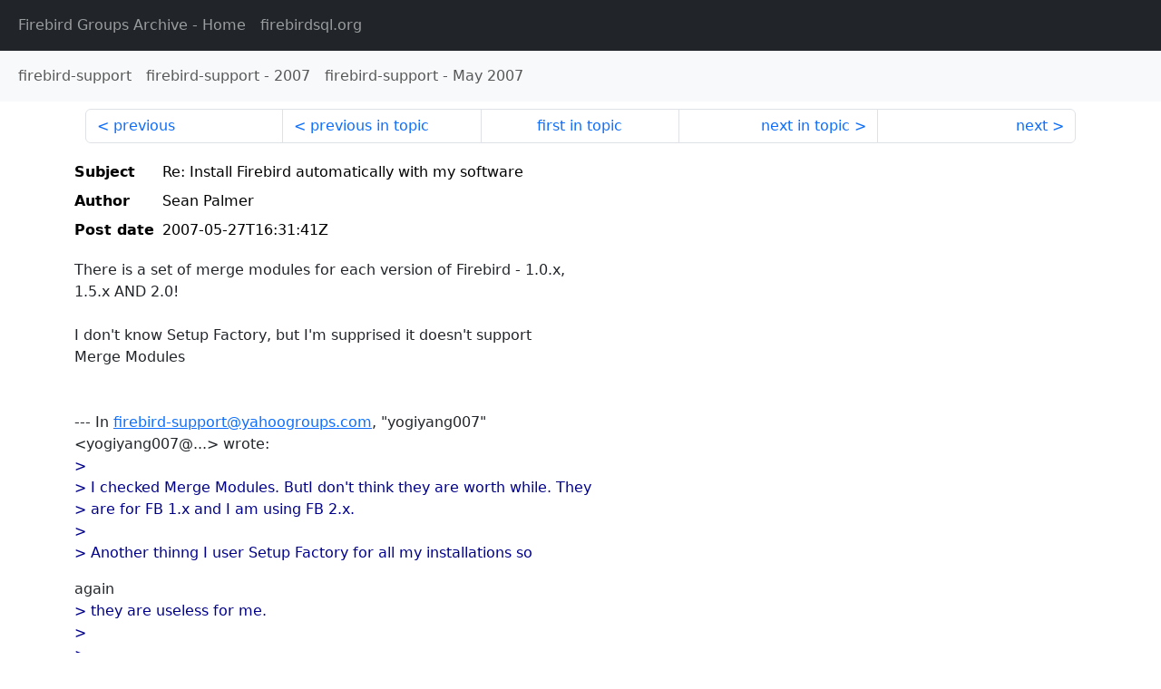

--- FILE ---
content_type: text/html
request_url: http://fb-list-archive.s3-website-eu-west-1.amazonaws.com/firebird-support/2007/5/86354.html
body_size: 2168
content:
<!DOCTYPE html>
<html lang="en">
<head>
    <meta charset="utf-8"/>
    <meta name="viewport" content="width=device-width, initial-scale=1">
    <link href="https://cdn.jsdelivr.net/npm/bootstrap@5.3.3/dist/css/bootstrap.min.css" rel="stylesheet" integrity="sha384-QWTKZyjpPEjISv5WaRU9OFeRpok6YctnYmDr5pNlyT2bRjXh0JMhjY6hW+ALEwIH" crossorigin="anonymous">
    <link href="../../../archive-style.css" rel="stylesheet" type="text/css"/>
    <link rel="canonical" href="http://fb-list-archive.s3-website-eu-west-1.amazonaws.com/firebird-support/2007/5/86354.html"/>
    <title>firebird-support - Re: Install Firebird automatically with my software</title>
</head>
<body id="message" class="d-flex flex-column h-100">
<header class="archive-nav">
    <nav class="navbar navbar-expand-lg bg-dark site-menu" data-bs-theme="dark">
        <div class="container-fluid">
            <ul class="navbar-nav">
                <li class="nav-item site-root"><a class="nav-link" href="../../../"><span class="site-name">Firebird Groups Archive</span> - Home</a></li>
                <li class="nav-item parent-site"><a class="nav-link" href="https://www.firebirdsql.org/"><span class="site-name">firebirdsql.org</span></a></li>
            </ul>
        </div>
    </nav>
    <nav class="navbar navbar-expand-lg navbar-light bg-light group-nav">
        <div class="container-fluid">
            <ul class="navbar-nav">
                <li class="nav-item group-root"><a class="nav-link" href="../../index.html"><span class="group-name">firebird-support</span></a></li>
                <li class="nav-item group-year"><a class="nav-link" href="../index.html"><span class="group-name">firebird-support</span> - <span class="year">2007</span></a></li>
                <li class="nav-item group-year-month"><a class="nav-link" href="./index.html"><span class="group-name">firebird-support</span> - <span class="month">May 2007</span></a></li>
            </ul>
        </div>
    </nav>
</header>
<main role="main" class="flex-shrink-0">
    <div class="container">
        <nav class="my-sm-2 msg-nav content-nav-top">
            <div class="container-fluid">
                <ul class="pagination">
                    <li class="page-item previous previous-in-time">
                        <a class="page-link h-100" href="../../2007/5/86353.html">previous</a>
                    </li>
                    <li class="page-item previous previous-in-topic">
                        <a class="page-link h-100" href="../../2007/5/86353.html">previous in topic</a>
                    </li>
                    <li class="page-item first-in-topic"><a class="page-link h-100" href="../../2007/5/86239.html">first in topic</a></li>
                    <li class="page-item next next-in-topic">
                        <a class="page-link h-100" href="../../2007/6/86523.html">next in topic</a>
                    </li>
                    <li class="page-item next next-in-time">
                        <a class="page-link h-100" href="../../2007/5/86355.html">next</a>
                    </li>
                </ul>
            </div>
        </nav>
        <div class="msg">
            <div class="msg-header">
                <table class="table table-borderless table-sm">
                    <colgroup>
                        <col class="col-1 msg-header-name">
                        <col class="msg-header-value">
                    </colgroup>
                    <tr class="msg-subject">
                        <th scope="row" class="ps-sm-0 text-nowrap msg-header-name">Subject</th>
                        <td class="msg-header-value subject">Re: Install Firebird automatically with my software</td>
                    </tr>
                    <tr class="msg-author">
                        <th scope="row" class="ps-sm-0 text-nowrap msg-header-name">Author</th>
                        <td class="msg-header-value author">Sean Palmer</td>
                    </tr>
                    <tr class="msg-postdate">
                        <th scope="row" class="ps-sm-0 text-nowrap msg-header-name">Post date</th>
                        <td class="msg-header-value date-time">2007-05-27T16:31:41Z</td>
                    </tr>
                </table>
            </div>
            <div class="my-sm-2 msg-body">
<div id="ygrps-yiv-2048359233">There is a set of merge modules for each version of Firebird - 1.0.x, <br>
1.5.x AND 2.0!<br>
<br>
I don't know Setup Factory, but I'm supprised it doesn't support <br>
Merge Modules<br>
<br>
<br>
--- In <a rel="nofollow" target="_blank" href="mailto:firebird-support@yahoogroups.com">firebird-support@yahoogroups.com</a>, "yogiyang007" <br>
&lt;yogiyang007@...&gt; wrote:<br>
<blockquote><span title="ireply"> &gt;<br>
&gt; I checked Merge Modules. ButI don't think they are worth while. They<br>
&gt; are for FB 1.x and I am using FB 2.x.<br>
&gt; <br>
&gt; Another thinng I user Setup Factory for all my installations so <br>
 </span></blockquote>again<br>
<blockquote><span title="ireply"> &gt; they are useless for me.<br>
&gt; <br>
&gt; <br>
&gt; --- In <a rel="nofollow" target="_blank" href="mailto:firebird-support@yahoogroups.com">firebird-support@yahoogroups.com</a>, "yogiyang007"<br>
&gt; &lt;yogiyang007@&gt; wrote:<br>
&gt; &gt;<br>
&gt; &gt; I will check this merge modules out.<br>
&gt; &gt; <br>
&gt; &gt; Thanks for the pointer.<br>
&gt; &gt; <br>
&gt; &gt; Regards,<br>
&gt; &gt; <br>
&gt; &gt; Yogi Yang<br>
&gt; &gt; <br>
&gt; &gt; --- In <a rel="nofollow" target="_blank" href="mailto:firebird-support@yahoogroups.com">firebird-support@yahoogroups.com</a>, "Sean Palmer" &lt;palmers@&gt;<br>
&gt; &gt; wrote:<br>
&gt; &gt; &gt;<br>
&gt; &gt; &gt; If you want to install on Windows then use the Firebird Merge <br>
 </span></blockquote>Modules <br>
<blockquote><span title="ireply"> &gt; &gt; &gt; from MWA Software (<a rel="nofollow" target="_blank" href="http://www.mwasoftware.co.uk/index.php?">http://www.mwasoftware.co.uk/index.php?</a><br>
&gt; &gt; &gt; option=com_content&amp;task=section&amp;id=3&amp;Itemid=86). These are free <br>
 </span></blockquote>and <br>
<blockquote><span title="ireply"> &gt; &gt; &gt; can be used with any installer software such as InstallShield, <br>
&gt; &gt; &gt; InstallAware, Wise etc. and I've been using them for years.<br>
&gt; &gt; &gt; <br>
&gt; &gt; &gt; Hope  this helps,<br>
&gt; &gt; &gt; Sean.<br>
&gt; &gt; &gt; <br>
&gt; &gt; &gt; <br>
&gt; &gt; &gt; --- In <a rel="nofollow" target="_blank" href="mailto:firebird-support@yahoogroups.com">firebird-support@yahoogroups.com</a>, "yogiyang007" <br>
&gt; &gt; &gt; &lt;yogiyang007@&gt; wrote:<br>
&gt; &gt; &gt; &gt;<br>
&gt; &gt; &gt; &gt; Hello All,<br>
&gt; &gt; &gt; &gt; <br>
&gt; &gt; &gt; &gt; I have developed a small application using Firebird as <br>
 </span></blockquote>backend.<br>
<blockquote><span title="ireply"> &gt; &gt; &gt; &gt; <br>
&gt; &gt; &gt; &gt; I want to deploy this application. I want to create such a <br>
 </span></blockquote>setup for<br>
<blockquote><span title="qreply"> &gt; &gt; &gt; &gt; my application that Firebird gets installed atuomatically<br>
&gt; Without any<br>
&gt; &gt; &gt; &gt; prompting from the user.<br>
&gt; &gt; &gt; &gt; <br>
&gt; &gt; &gt; &gt; Can someone guide me here.<br>
&gt; &gt; &gt; &gt; <br>
&gt; &gt; &gt; &gt; I have noticed such an installation when installing DBA<br>
&gt; Manufacturing<br>
&gt; &gt; &gt; &gt; (free edition).<br>
&gt; &gt; &gt; &gt; <br>
&gt; &gt; &gt; &gt; Thanks in Advance.<br>
&gt; &gt; &gt; &gt;<br>
&gt; &gt; &gt;<br>
&gt; &gt;<br>
&gt; </span></blockquote></div>
            </div>
        </div>
        <nav class="my-sm-2 msg-nav content-nav-bottom">
            <div class="container-fluid">
                <ul class="pagination">
                    <li class="page-item previous previous-in-time">
                        <a class="page-link h-100" href="../../2007/5/86353.html">previous</a>
                    </li>
                    <li class="page-item previous previous-in-topic">
                        <a class="page-link h-100" href="../../2007/5/86353.html">previous in topic</a>
                    </li>
                    <li class="page-item first-in-topic"><a class="page-link h-100" href="../../2007/5/86239.html">first in topic</a></li>
                    <li class="page-item next next-in-topic">
                        <a class="page-link h-100" href="../../2007/6/86523.html">next in topic</a>
                    </li>
                    <li class="page-item next next-in-time">
                        <a class="page-link h-100" href="../../2007/5/86355.html">next</a>
                    </li>
                </ul>
            </div>
        </nav>
    </div>
</main>
</body>
</html>